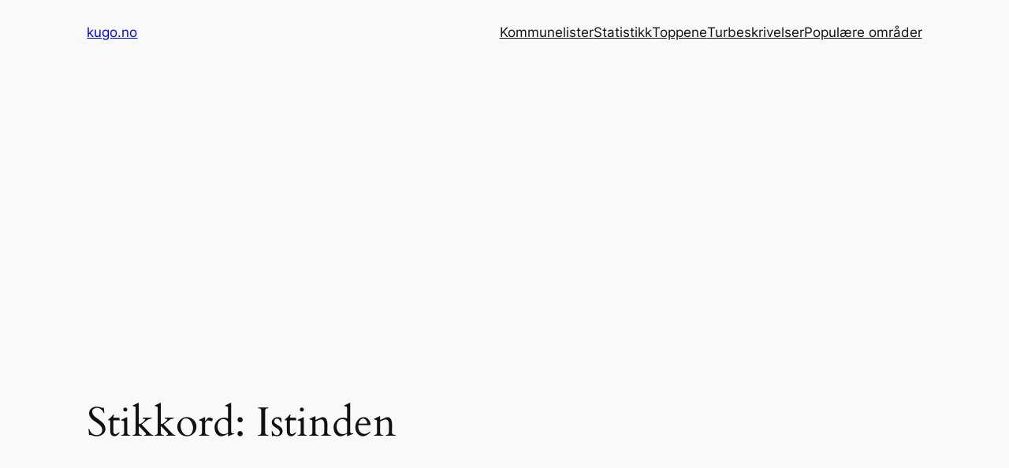

--- FILE ---
content_type: text/html; charset=utf-8
request_url: https://www.google.com/recaptcha/api2/aframe
body_size: 268
content:
<!DOCTYPE HTML><html><head><meta http-equiv="content-type" content="text/html; charset=UTF-8"></head><body><script nonce="4ndEVPB36y_rJ-oUK1EQdQ">/** Anti-fraud and anti-abuse applications only. See google.com/recaptcha */ try{var clients={'sodar':'https://pagead2.googlesyndication.com/pagead/sodar?'};window.addEventListener("message",function(a){try{if(a.source===window.parent){var b=JSON.parse(a.data);var c=clients[b['id']];if(c){var d=document.createElement('img');d.src=c+b['params']+'&rc='+(localStorage.getItem("rc::a")?sessionStorage.getItem("rc::b"):"");window.document.body.appendChild(d);sessionStorage.setItem("rc::e",parseInt(sessionStorage.getItem("rc::e")||0)+1);localStorage.setItem("rc::h",'1769140438055');}}}catch(b){}});window.parent.postMessage("_grecaptcha_ready", "*");}catch(b){}</script></body></html>